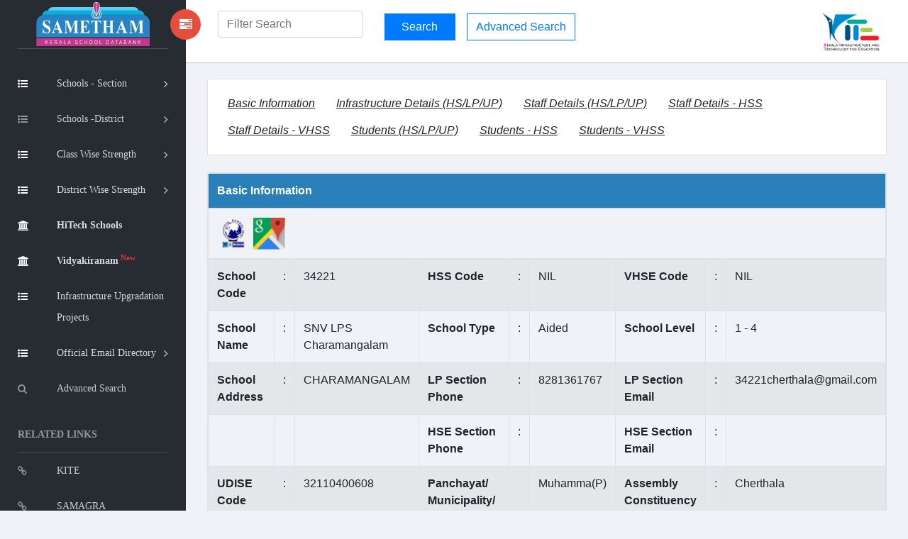

--- FILE ---
content_type: text/html; charset=UTF-8
request_url: https://sametham.kite.kerala.gov.in/34221
body_size: 37725
content:
<!doctype html>
<html class="no-js" lang="en">

<head>
    <meta charset="utf-8">
    <meta http-equiv="X-UA-Compatible" content="IE=edge">

    <!-- SEO -->
<meta name="keywords" content="Sametham,sametham,Sametham kite,sametham school, kite sametham,kite,KITE Sametham, Kerala School Data Bank, find school Kerala, school directory Kerala, school list Kerala, government schools Kerala, aided schools Kerala, unaided schools Kerala, school details Kerala, academic information Kerala, school infrastructure Kerala, Kerala education statistics, Kerala school database, search schools Kerala, Kerala school info, Kerala education portal" />
    <meta name="description" content="Sametham, the official Kerala School Data Bank by KITE, provides authentic academic and infrastructure details of government, aided, and recognized unaided schools across Kerala.">
    <meta name="viewport" content="width=device-width, initial-scale=1">
    <meta name="google-site-verification" content="Xf-JWj9GDTaEpS4G16oQR1TZHZAvi9Qgdv-e6dPoQJo" />
    <title>Sametham - Kerala School Data Bank | KITE</title>

    <!-- IMPORTANT for Google -->
    <meta name="robots" content="index, follow">
    

    <!-- Theme / Favicon -->
    <meta name="theme-color" content="#ffffff">
    <link rel="shortcut icon" href="https://sametham.kite.kerala.gov.in/assets/images/favicon.ico">
	
    <!-- CSS -->
    <link rel="stylesheet" href="https://sametham.kite.kerala.gov.in/assets/vendors/bootstrap/dist/css/bootstrap.min.css">
    <link rel="stylesheet" href="https://sametham.kite.kerala.gov.in/assets/vendors/font-awesome/css/font-awesome.min.css">
    <link rel="stylesheet" href="https://sametham.kite.kerala.gov.in/assets/vendors/themify-icons/css/themify-icons.css">
    <link rel="stylesheet" href="https://sametham.kite.kerala.gov.in/assets/vendors/flag-icon-css/css/flag-icon.min.css">
    <link rel="stylesheet" href="https://sametham.kite.kerala.gov.in/assets/css/style.css">

    <!-- Inline custom styles -->
    <style>
        @page {
            size: auto;
            margin: 3mm;
        }

        @media print {

            a,
            aside.left-panel,
            title,
            #header,
            #footer,
            .header,
            .footer {
                display: none !important;
                visibility: hidden !important;
            }

            a[href]:after {
                content: none !important;
            }
        }

        .panhead {
            background-color: #2980b9 !important;
            color: #ffffff;
        }

        .border-divs {
            border-radius: 8px !important;
        }

        .btn-2684c4 {
            color: #fff;
            background-color: #2684c4;
            border-color: #2684c4;
        }
    </style>

    <!-- jQuery -->
    <script src="https://sametham.kite.kerala.gov.in/assets/vendors/jquery/dist/jquery.min.js"></script>

    <!-- Analytics -->
    <script>
        var site_url = "https://sametham.kite.kerala.gov.in/";
        var img_url = "https://sametham.kite.kerala.gov.in/";
        var base_path = "https://sametham.kite.kerala.gov.in/";

        window.dataLayer = window.dataLayer || [];

        function gtag() {
            dataLayer.push(arguments);
        }
        gtag('js', new Date());
        gtag('config', 'UA-90382178-3');

        $(document).ready(function() {
            $("#searchvals").focus();
        });

        var csrf_token = '';
    </script>

        </head>

<body>
    <!-- Left Panel -->
    <aside id="left-panel" class="left-panel">
        <nav class="navbar navbar-expand-sm navbar-default">
            <div class="navbar-header">
                <button class="navbar-toggler" type="button" data-toggle="collapse" data-target="#main-menu" aria-controls="main-menu" aria-expanded="false" aria-label="Toggle navigation">
                    <i class="fa fa-bars"></i>
                </button>
                <a class="navbar-brand" href="https://sametham.kite.kerala.gov.in/">
                    <img src="https://sametham.kite.kerala.gov.in/assets/images/sametham.png" alt="Sametham">
                </a>
                <a class="navbar-brand hidden" href="https://sametham.kite.kerala.gov.in/"><i class="fa fa-home"></i></a>
            </div>
            <br>
            <div id="main-menu" class="main-menu collapse navbar-collapse">
                <ul class="nav navbar-nav">
  <!--  <li class="active">
        <a href="https://sametham.kite.kerala.gov.in/"> <i class="menu-icon fa fa-home"></i>Home </a>
    </li>-->
    <li class="menu-item-has-children dropdown active" title="Schools -Section">
        <a href="#" class="dropdown-toggle" data-toggle="dropdown" aria-haspopup="true" aria-expanded="false"> <i class="menu-icon fa fa-list-ul"></i>Schools - Section </a>
        <ul class="sub-menu children dropdown-menu">
            <li><i class="fa fa-file"></i><a href="https://sametham.kite.kerala.gov.in/publicView/districtwise/LP">LP Schools</a></li>
            <li><i class="fa fa-file"></i><a href="https://sametham.kite.kerala.gov.in/publicView/districtwise/UP">UP Schools</a></li>
            <li><i class="fa fa-file"></i><a href="https://sametham.kite.kerala.gov.in/publicView/districtwise/HS">High Schools</a></li>
            <li><i class="fa fa-file"></i><a href="https://sametham.kite.kerala.gov.in/publicView/schoolconsolidationhse">HSE Schools</a></li>
            <li><i class="fa fa-file"></i><a href="https://sametham.kite.kerala.gov.in/publicView/schoolconsolidationvhse">VHSE Schools</a></li>
        </ul>
    </li>

    <li class="menu-item-has-children dropdown"  title="Schools -District">
      <a href="#" class="dropdown-toggle" data-toggle="dropdown" aria-haspopup="true" aria-expanded="false"> <i class="menu-icon fa fa-list-ul"></i>Schools -District</a>
      <ul class="sub-menu children dropdown-menu">
          <li><i class="fa fa-file"></i><a href="https://sametham.kite.kerala.gov.in/search/districtWiseSchools/1">TVM</a></li>
          <li><i class="fa fa-file"></i><a href="https://sametham.kite.kerala.gov.in/search/districtWiseSchools/2">KLM</a></li>
          <li><i class="fa fa-file"></i><a href="https://sametham.kite.kerala.gov.in/search/districtWiseSchools/3">PTN</a></li>
          <li><i class="fa fa-file"></i><a href="https://sametham.kite.kerala.gov.in/search/districtWiseSchools/4">ALP</a></li>
          <li><i class="fa fa-file"></i><a href="https://sametham.kite.kerala.gov.in/search/districtWiseSchools/5">KTM</a></li>
          <li><i class="fa fa-file"></i><a href="https://sametham.kite.kerala.gov.in/search/districtWiseSchools/6">IDK</a></li>
          <li><i class="fa fa-file"></i><a href="https://sametham.kite.kerala.gov.in/search/districtWiseSchools/7">EKM</a></li>
          <li><i class="fa fa-file"></i><a href="https://sametham.kite.kerala.gov.in/search/districtWiseSchools/8">TSR</a></li>
          <li><i class="fa fa-file"></i><a href="https://sametham.kite.kerala.gov.in/search/districtWiseSchools/9">PKD</a></li>
          <li><i class="fa fa-file"></i><a href="https://sametham.kite.kerala.gov.in/search/districtWiseSchools/10">MLP</a></li>
          <li><i class="fa fa-file"></i><a href="https://sametham.kite.kerala.gov.in/search/districtWiseSchools/11">KKD</a></li>
          <li><i class="fa fa-file"></i><a href="https://sametham.kite.kerala.gov.in/search/districtWiseSchools/12">WYD</a></li>
          <li><i class="fa fa-file"></i><a href="https://sametham.kite.kerala.gov.in/search/districtWiseSchools/13">KNR</a></li>
          <li><i class="fa fa-file"></i><a href="https://sametham.kite.kerala.gov.in/search/districtWiseSchools/14">KGD</a></li> 
        </ul>
    </li>


    <li class="menu-item-has-children dropdown active" title="Schools -Section">
        <a href="#" class="dropdown-toggle" data-toggle="dropdown" aria-haspopup="true" aria-expanded="false"> <i class="menu-icon fa fa-list-ul"></i><div class="nav wrapclass">Class Wise Strength</div></a>
        <ul class="sub-menu children dropdown-menu">
			<li><i class="fa fa-file"></i><a href="https://sametham.kite.kerala.gov.in/welcome/studsC2025">Academic Year 2025-26</a></li>
            <!--<li><i class="fa fa-file"></i><a href="https://sametham.kite.kerala.gov.in/welcome/studsC2023">Academic Year 2023-24</a></li>-->
            <!--<li><i class="fa fa-file"></i><a href="https://sametham.kite.kerala.gov.in/welcome/studsC2022">Academic Year 2022-23</a></li>-->
            <!--<li><i class="fa fa-file"></i><a href="https://sametham.kite.kerala.gov.in/welcome/sixthWorkingdayC2019">Academic Year 2019-20</a></li>
            <li><i class="fa fa-file"></i><a href="https://sametham.kite.kerala.gov.in/welcome/sixthWorkingdayC2018">Academic Year 2018-19</a></li>-->
        </ul>
    </li>

    <li class="menu-item-has-children dropdown active" title="Schools -Section">
        <a href="#" class="dropdown-toggle" data-toggle="dropdown" aria-haspopup="true" aria-expanded="false"> <i class="menu-icon fa fa-list-ul"></i><div class="nav wrapclass">District Wise Strength</div></a>
        <ul class="sub-menu children dropdown-menu">
			<li><i class="fa fa-file"></i><a href="https://sametham.kite.kerala.gov.in/welcome/studsD2025">Academic Year 2025-26</a></li>
            <!--<li><i class="fa fa-file"></i><a href="https://sametham.kite.kerala.gov.in/welcome/studsD2023">Academic Year 2023-24</a></li>-->
            <!--<li><i class="fa fa-file"></i><a href="https://sametham.kite.kerala.gov.in/welcome/studsD2022">Academic Year 2022-23</a></li>-->
            <!--<li><i class="fa fa-file"></i><a href="https://sametham.kite.kerala.gov.in/welcome/sixthWorkingdayD2019">Academic Year 2019-20</a></li>
            <li><i class="fa fa-file"></i><a href="https://sametham.kite.kerala.gov.in/welcome/sixthWorkingdayD2018">Academic Year 2018-19</a></li>-->
        </ul>
    </li>
    <li title="HiTech Schools" class="active">
        <a href="https://sametham.kite.kerala.gov.in/hitech/dashboard"> <i class="menu-icon fa fa-bank"></i><div class="nav wrapclass"><b>HiTech Schools</b></div></a>
    </li>
        <li title="HiTech Schools" class="active">
        <a href="https://sametham.kite.kerala.gov.in/vidhyakiranam/dashboard"> <i class="menu-icon fa fa-bank"></i><div class="nav wrapclass"><b>Vidyakiranam<sup class="text-danger"> New</sup></b></div></a>
    </li>
    <li title="KIIFB Funded Schools" class="active">
       <a href="https://sametham.kite.kerala.gov.in/KIIFBFundedSchools"> <i class="menu-icon fa fa-list-ul"></i><div class="nav wrapclass">Infrastructure Upgradation Projects</div></a>
    </li>
    <!-- <li class="menu-item-has-children dropdown active" title="Infrastructure">
        <a href="https://sametham.kite.kerala.gov.in/KIIFBFundedSchools"><i class="menu-icon fa fa-list-ul"> KIIFB Funded Schools</a> -->
        <!-- <ul class="sub-menu children dropdown-menu">
        <li><i class="fa fa-file"></i><a href="https://sametham.kite.kerala.gov.in/KIIFBFundedSchools">KIIFB Funded Schools</a></li>
        </ul> -->
    <!-- </li> -->
    <li class="menu-item-has-children dropdown active" title="Email Directory">
    <a href="#" class="dropdown-toggle" data-toggle="dropdown" aria-haspopup="true" aria-expanded="false"> <i class="menu-icon fa fa-list-ul"></i><div class="nav wrapclass">Official Email Directory</div></a>
        <ul class="sub-menu children dropdown-menu">
          <li><i class="fa fa-file"></i><a href="https://sametham.kite.kerala.gov.in/Emaildirectory/dge">DGE Office</a></li>
          <li><i class="fa fa-file"></i><a href="https://sametham.kite.kerala.gov.in/Emaildirectory/dde">DDE Offices</a></li>
          <li><i class="fa fa-file"></i><a href="https://sametham.kite.kerala.gov.in/Emaildirectory/deo">DEO Offices</a></li>
          <li><i class="fa fa-file"></i><a href="https://sametham.kite.kerala.gov.in/Emaildirectory/aeo">AEO Offices</a></li>
        </ul>
    </li>
   <!-- <li title="HiTech Schools">
        <a href="https://sametham.kite.kerala.gov.in/hitech/dashboard"> <i class="menu-icon fa fa-bank"></i>HiTech Schools<sup class="text-warning"> New</sup> </a>
    </li> -->
     <li title="Advanced Search">
        <a href="https://sametham.kite.kerala.gov.in/search/advanced_search_interface"> <i class="menu-icon fa fa-search"></i>Advanced Search </a>
    </li>



    <h3 class="menu-title">Related Links</h3><!-- /.menu-title -->
    <li title="KITE" > <a href="http://www.kite.kerala.gov.in/" target="_blank"> <i class="menu-icon fa fa-link"></i>KITE </a></li>
    <li title="SAMAGRA"> <a href="https://samagra.kite.kerala.gov.in/" target="_blank"> <i class="menu-icon fa fa-link"></i>SAMAGRA</a></li>
    <li title="School Wiki"> <a href="https://schoolwiki.in/" target="_blank"> <i class="menu-icon fa fa-link"></i>School Wiki</a></li>
    <li title="VICTERS"> <a href="https://victers.kite.kerala.gov.in/" target="_blank"> <i class="menu-icon fa fa-link"></i>VICTERS</a></li>
    <li title="SAMPOORNA"> <a href="https://sampoorna.kite.kerala.gov.in" target="_blank"> <i class="menu-icon fa fa-link"></i>SAMPOORNA</a></li>
    <li title="KOOL"> <a href="https://kool.kite.kerala.gov.in/" target="_blank"> <i class="menu-icon fa fa-link" ></i>KOOL</a></li>
    <li title="Little Kites"> <a href="https://kite.kerala.gov.in/littlekites/lkms/" target="_blank"> <i class="menu-icon fa fa-link" title="KOOL"></i>Little Kite's</a></li>

    <h5 class="menu-title" title="KITE State Office">Contact No</h5>
    <li> <a href="javascript:void(0)"> <i class="menu-icon fa fa-phone" title="Contact"></i>0471 2529800</a></li>
    <li> <a href="javascript:void(0)"> <i class="menu-icon fa  " title="Email"></i>contact@kite.kerala.gov.in</a></li>
 </ul>
            </div>
        </nav>
    </aside>

    <!-- Right Panel -->
    <div id="right-panel" class="right-panel">
        <!-- Header -->
                <header id="header" class="header">
            <div class="header-menu">
    <form method="post" class="search-form" id="live-search-form" name="live-search-form" style="display:inline;"  action="https://sametham.kite.kerala.gov.in/search">
        <div class="col-lg-3 col-md-3 col-sm-2 col-xs-3">
            <a id="menuToggle" style="display: flex !important;
  justify-content: space-around !important;
  align-items: center !important;" class="menutoggle pull-left"><i class="fa fa fa-tasks"></i></a>
            <div class="header-left" style='margin-left:10px;'>
                <input type="text" name="liveSearchVals" id="liveSearchVals" class="form-control" placeholder="Filter Search" style="display:inline;" autocomplete="off">
                <input type="hidden" name="searchvals" id="searchvals" class="form-control" placeholder="Enter School Code or School Name">
                <div id="liveSearchResults" class="dropdown-menu show" aria-labelledby="dropdownMenuButton" x-placement="bottom-start"  
                     style="display:none;position: absolute; transform: translate3d(0px, 40px, 0px); top: 95%; left: 4%; 
                     will-change: transform;min-width:21rem;">

                </div>
            </div>
        </div>
        <div class="col-lg-6 col-md-9 col-sm-9 col-xs-9" id="liveSearchDiv">
            <input type="submit" name="" class="btn btn-primary" value="Search" id=""  style="display:inline; width:100px;margin-top:4px;margin-bottom:4px;">
            &nbsp;&nbsp;
            <a href="https://sametham.kite.kerala.gov.in/search/advanced_search_interface" class="btn btn-outline-primary">Advanced Search</a>
        </div>
        <div class="col-lg-3 col-sm-1">
            <div class="user-area dropdown float-right">
                <a href="javascript:void(0)" class="dropdown-toggle" data-toggle="dropdown" aria-haspopup="true" aria-expanded="false">
                    <img src="https://sametham.kite.kerala.gov.in/assets/images/kite_logo.png" style="height:60px;">
                </a>
            </div>
        </div>
    </form>
        </header>
        
        <div class="content mt-3">
            <!-- #page-title end -->
<style>
td{
  text-align:left!important;
}
.panhead{
	background-color:#2980b9!important;color:#ffffff;
}
  #infra tr td:nth-child(1) { font-weight:bold; }
  #infra tr td:nth-child(4) { font-weight:bold; }
  #infra tr td:nth-child(7) { font-weight:bold; }

	#basic tr td:nth-child(1) { font-weight:bold; }
	#basic tr td:nth-child(4) { font-weight:bold; }
	#basic tr td:nth-child(7) { font-weight:bold; }
</style>




<div class="col-lg-12">
  <div class="card">
  <div class="card-body">
 <a href="#Basic_Information" class="btn"><u><i>Basic Information</i></u></a>

 <a href="#infra-lpuphs" class="btn"><u><i> Infrastructure Details (HS/LP/UP)</i></u> </a>

  <a href="#staff-lpuphs" class="btn"><u><i>Staff Details (HS/LP/UP)</i></u></a>

  <a href="#staff-hss" class="btn"><u><i>Staff Details - HSS</i></u></a>

  <a href="#staff-vhss" class="btn"><u><i>Staff Details - VHSS</i></u></a>

  <a href="#students-lpuphs" class="btn"><u><i>Students (HS/LP/UP)</i></u> </a>

  <a href="#students-hss" class="btn"><u><i>Students - HSS</i></u></a>

  <a href="#students-vhss" class="btn"><u><i>Students - VHSS</i></u></a>
</div>
</div>
</div>
<div class="col-lg-12" id="Basic_Information">
    <div class="table table-responsive table-bordered"   >
        <table class="table table-striped" id="basic">
            <thead>
                <tr class="panhead">
                    <th colspan="12">Basic Information </td>
                </tr>
								<tr class=" ">
                    <th colspan="12"><a target="_blank" href="https://schoolwiki.in/34221" title="school Wiki "><img  title="School Wiki " width="5%" class="imgwiki" src="https://sametham.kite.kerala.gov.in/assets/images/Schoolwiki-logo.png"></a>											<a target="_blank" href="http://maps.google.com/maps?q=9.6217469999999992,76.355163000000005"><img title="Location"  style="width:5%" src="https://sametham.kite.kerala.gov.in/assets/images/googlemap.png"> </a>										 </td>
                </tr>

            </thead>
            <tbody>
                <tr  >
                    <td>School Code</td>
                    <td>:</td>
                    <td>34221</td>
                    <td>HSS Code</td>
                    <td>:</td>
                    <td>NIL                    </td>
                    <td>VHSE Code</td>
                    <td>:</td>
                    <td>NIL                    </td>
                </tr>





                <tr  >
                    <td>School Name</td>
                    <td>:</td>
                    <td>SNV LPS<br>Charamangalam </td>
                    <td>School Type</td>
                    <td>:</td>
                    <td>Aided</td>
                    <td>School Level</td>
                    <td>:</td>
                    <td>1 - 4 </td>
                </tr>
                <tr  >
                    <td>School Address</td>
                    <td>:</td>
                    <td>CHARAMANGALAM</td>
                    <td>LP Section Phone</td>
                    <td>:</td>
                    <td>8281361767</td>
                    <td>LP Section Email</td>
                    <td>:</td>
                    <td>34221cherthala@gmail.com</td>
                </tr>

                <tr  >
                    <td> &nbsp; </td>
                    <td> &nbsp;</td>
                    <td>&nbsp;</td>
                    <td>HSE Section Phone</td>
                    <td>:</td>
                    <td></td>
                    <td>HSE Section Email</td>
                    <td>:</td>
                    <td></td>
                </tr>


                <tr  >
                    <td>UDISE Code</td>
                    <td> : </td>
                    <td>32110400608</td>
                    <td>Panchayat/ Municipality/<br> Corporation</td>
                    <td>&nbsp;</td>
                    <td>Muhamma<span title="Panchayat">(P)</span></td>
                    <td>Assembly Constituency</td>
                    <td>:</td>
                    <td>Cherthala</td>
                </tr>
                <tr  >
                    <td>Revenue District</td>
                    <td>:</td>
                    <td>Alappuzha</td>
                    <td>Education District</td>
                    <td>:</td>
                    <td>Cherthala</td>
                    <td>Sub District</td>
                    <td>:</td>
                    <td>Cherthala</td>
                </tr>
                <tr  >
                    <td>PIN Code</td>
                    <td>:</td>
                    <td>688525</td>
                    <td>Parliament Constituency</td>
                    <td>:</td>
                    <td>Alappuzha
</td>
                    <td>Is Hilly Area</td>
                    <td>:</td>
                    <td>Yes                    </td>
                </tr>
                <tr  >
                    <td>Is Coastal Area</td>
                    <td>:</td>
                    <td>Yes                    </td>
                    <td>School Established <br>Year</td>
                    <td>:</td>
                    <td>1948                    </td>
                    <td>HSE Start Year</td>
                    <td>:</td>
                    <td></td>
                </tr>
            </tbody>
        </table>
    </div>
</div>
<div class="col-lg-12"  id="infra-lpuphs">
    <div class="table table-responsive">
        <table class="table table-striped" id="infra">
            <thead>
                <tr class="panhead">
                    <th colspan="12" class="font-size15"  style="font-weight:bold;">Infrastructure Details (HS/LP/UP)</td>
                </tr>
            </thead>
            <tbody>
                <tr>
                    <td>1. Total Area (Acre)</td>
                    <td>:</td>
                    <td>1 acre</td>
                    <td>2. Survey Number(s)</td>
                    <td>:</td>
                    <td>124/02</td>
                    <td>3. Land Obtained for<br> Establishing School</td>
                    <td>:</td>
                    <td>Owned by Manager</td>
                </tr>
                <tr>
                    <td>4. Land Protected by<br>
                    </td>
                    <td>:</td>
                    <td>Fully</td>
                    <td>5. Building Type</td><td>: </td>
                    <td>Pucaa                    </td>
                    <td>6. Building Plinth Area </td><td>: </td>
                    <td>1 acre                    </td>
                </tr>
                <tr>
                    <td>7. Building Ownership</td><td>: </td>
                    <td >Owned                    </td>
                    <td>8. Library</td>
                    <td>: </td>
                    <td >Yes<br>No of books: 3000                    </td>
                    <td>9. Electrification</td>
                    <td>: </td>
                    <td>Yes                    </td>
                </tr>
                <tr>
                    <td>10. Solar Power</td>
                    <td>: </td>
                    <td>No                    </td>
                    <td>11. Drinking Water</td>
                    <td>: </td>
                    <td>Pub Tap & well                    </td>
                    <td>12. Net Connectivity</td>
                    <td>: </td>
                    <td >Yes                    </td>
                </tr>
                <tr>
                    <td>13. Total Class Room </td><td>: </td>
                    <td >8                    </td>
                    <td>14. Multi Media Room</td><td>: </td>
                    <td >No                    </td>
                    <td>15. Total Smart Class Room </td><td>: </td>
                    <td>0                    </td>
                </tr>
                <tr>
                    <td>16. Little KITES </td><td>: </td>
                    <td>Yes                    </td>
                    <td>17. Total Staff Room  </td><td>: </td>
                    <td>1                    </td>
                    <td>18. Computer Lab</td><td>: </td>
                    <td>No                    </td>
                </tr>
                <tr>
                    <td>19. Science Lab</td><td>: </td>
                    <td> No                    </td>
                    <td>20. Total no.of Computers <br>Available in the School </td><td>: </td>
                    <td> 3                    </td>
                    <td>21. Total no.of Printers <br>Available in the School </td><td>: </td>
                    <td> 1                    </td>
                </tr>
                <tr>
                    <td>22. First Aid Room</td><td>: </td>
                    <td>No                    </td>
                    <td>23. Public Addressing system</td><td>: </td>
                    <td>No                    </td>
                    <td>24. Kitchen </td><td>: </td>
                    <td>Yes                    </td>
                </tr>
                <tr>
                    <td>25. CCTV </td><td>: </td>
                    <td>No                    </td>
                    <td>26. Store (Book/Stationary) </td><td>: </td>
                    <td>Yes                    </td>
                    <td>27. TV Hall</td><td>: </td>
                    <td>No                    </td>
                </tr>
                <tr>
                    <td>28. Canteen</td><td>: </td>
                    <td>No                    </td>
                    <td>29. Rainwater Harvesting</td><td>: </td>
                    <td>No                    </td>
                    <td>30. Play Ground</td><td>: </td>
                    <td>Yes  Football / Volleyball                    </td>
                </tr>
                <tr>
                    <td>31. Waste Management System</td><td>: </td>
                    <td>No                    </td>
                    <td>32. Autism Park</td><td>: </td>
                    <td>No                    </td>
                    <td>33. Dining Hall</td><td>: </td>
                    <td>No                    </td>
                </tr>
                <tr>
                    <td>34. Auditorium </td><td>: </td>
                    <td>No                    </td>
                    <td>35. Indoor Stadium </td><td>: </td>
                    <td>No                    </td>
                    <td>36. Students Police </td><td>: </td>
                    <td>No                    </td>
                </tr>
                <tr>
                    <td>37. Music Class Room </td><td>: </td>
                    <td>No                    </td>
                    <td>38. Activities </td><td>: </td>
                    <td> None                    </td>
                    <td>39. Agricultural Activity </td><td>: </td>
                    <td>Yes                    </td>
                </tr>
                <tr>
                    <td>40. Toilet </td><td>: </td>
                    <td>Yes                    </td>
                    <td>41. She Toilet </td><td>: </td>
                    <td>Yes                    </td>
                    <td>42. No. of Toilets for Boys  </td><td>: </td>
                    <td>3                    </td>
                </tr>
                <tr>
                    <td>43. No. of Toilets for Girls  </td><td>: </td>
                    <td>3                    </td>
                    <td>44. No. of Urinals for Boys  </td><td>: </td>
                    <td>3                    </td>
                    <td>45. No. of Urinals for Girls  </td><td>: </td>
                    <td>3                    </td>
                </tr>
                <tr>
                    <td>46. Parking Space </td><td>: </td>
                    <td>No                    </td>
                    <td>47. Garden </td><td>: </td>
                    <td>Yes                    </td>
                    <td>48. Transportation </td><td>: </td>
                    <td>                    </td>
                </tr>
                <tr>
                    <td>49. Hostel Facility </td><td>: </td>
                    <td>No                    </td>
                    <td>50. Bio-Gas </td><td>: </td>
                    <td>No                    </td>
                    <td>51. Incinerator Facility </td><td>: </td>
                    <td >No                    </td>
                </tr>
            </tbody>
        </table>
    </div>
</div>
<div class="col-lg-12" id="staff-lpuphs">
    <div class="table table-responsive"  data-userway-font-size="14">
        <table class="table table-striped ">
            <thead>
                <tr class="panhead">
                    <th colspan="9"  class="font-size15"  style="font-weight:bold;">  Staff Details - LP</td>
                </tr>
            </thead>
            <tbody>
                <tr>
                    <th >Head Master Name</td>
                    <td>:</td>
                    <td colspan="6">Jayasree  S</td>

                </tr>
                                <tr>
                    <th colspan="9" class="font-size15"   style="font-weight:bold;color:#2980b9">Number of teaching and non teaching staffs  <i style="color: #74ad69">(Click on the links to view more details)</i></td>
                </tr>
                <tr><td colspan='3'>
                                         <a href='https://sametham.kite.kerala.gov.in/publicView/employees/34221/16B/5046'>L P School Assistant -1 </a></td><td colspan='3'>
                                         <a href='https://sametham.kite.kerala.gov.in/publicView/employees/34221/16B/8079'>L P School Assistant (Snr Gr) -1 </a></td></tr><tr><th  colspan="4"><a href=https://sametham.kite.kerala.gov.in/publicView/employees/34221/16B> Total Employees - 2</a></th></tr>             </tbody>
        </table>
    </div>
</div>




<div class="col-lg-12" id="students-lpuphs">
    <div class="table table-responsive"  data-userway-font-size="14">
        <table class="table table-striped"  style="text-align: center;">
            <thead>
                <tr class="panhead">
                    <th colspan="16" class="font-size15"   style="font-weight:bold;">Students Details 2025-26 ( മീ‍ഡിയം അടിസ്ഥാനമാക്കിയുള്ള കുുട്ടികളുടെ എണ്ണം )</td>
                </tr>
            </thead>
            <tbody>
                <tr style="font-weight:bold;text-transform:uppercase;" class="font-size15">
                    <td style="text-align: center;" rowspan="3">Standard</td>
                </tr>
                <tr style="font-weight:bold;text-transform:uppercase;"  class="font-size15">
                    <td colspan="3" style="text-align: center">Malayalam</td>
                    <td colspan="3" style="text-align: center">English</td>
                    <td colspan="3" style="text-align: center">Tamil</td>
                    <td colspan="3" style="text-align: center">Kannada</td>
                    <td colspan="3" style="text-align: center">ALL</td>
                </tr>
                <tr style="font-weight:bold; font-size:9px;text-transform:uppercase;"  class="font-size13">
                    <td>Boys</td>
                    <td>Girls</td>
                    <td>Total</td>
                    <td>Boys</td>
                    <td>Girls</td>
                    <td>Total</td>
                    <td>Boys</td>
                    <td>Girls</td>
                    <td>Total</td>
                    <td>Boys</td>
                    <td>Girls</td>
                    <td>Total</td>
                    <td>Boys</td>
                    <td>Girls</td>
                    <td>Total</td>
                </tr>
                                        <tr class="row-odd">

                            <td style="font-weight:bold;">1</td>

                            <td>3</td>
                            <td>3</td>
                            <td>6</td>

                            <td>0</td>
                            <td>0</td>
                            <td>0</td>


                            <td>0</td>
                            <td>0</td>
                            <td>0</td>


                            <td>0</td>
                            <td>0</td>
                            <td>0</td>

                            <td>3</td>
                            <td>3</td>
                            <td>6</td>

                        </tr>

                                <tr class="row-even">

                            <td style="font-weight:bold;">2</td>

                            <td>3</td>
                            <td>2</td>
                            <td>5</td>

                            <td>0</td>
                            <td>0</td>
                            <td>0</td>


                            <td>0</td>
                            <td>0</td>
                            <td>0</td>


                            <td>0</td>
                            <td>0</td>
                            <td>0</td>

                            <td>3</td>
                            <td>2</td>
                            <td>5</td>

                        </tr>

                                <tr class="row-odd">

                            <td style="font-weight:bold;">3</td>

                            <td>3</td>
                            <td>1</td>
                            <td>4</td>

                            <td>0</td>
                            <td>0</td>
                            <td>0</td>


                            <td>0</td>
                            <td>0</td>
                            <td>0</td>


                            <td>0</td>
                            <td>0</td>
                            <td>0</td>

                            <td>3</td>
                            <td>1</td>
                            <td>4</td>

                        </tr>

                                <tr class="row-even">

                            <td style="font-weight:bold;">4</td>

                            <td>5</td>
                            <td>6</td>
                            <td>11</td>

                            <td>0</td>
                            <td>2</td>
                            <td>2</td>


                            <td>0</td>
                            <td>0</td>
                            <td>0</td>


                            <td>0</td>
                            <td>0</td>
                            <td>0</td>

                            <td>5</td>
                            <td>8</td>
                            <td>13</td>

                        </tr>

                            <tr style="font-weight:bold;"  class="row-even" >
                        <td align="center" colspan="">Total</td>
                        <td> 14 </td>
                        <td> 12 </td>
                        <td> 26 </td>

                        <td> 0 </td>
                        <td> 2 </td>
                        <td> 2 </td>

                        <td> 0 </td>
                        <td> 0 </td>
                        <td> 0 </td>

                        <td> 0 </td>
                        <td> 0 </td>
                        <td> 0 </td>

                        <td> 14 </td>
                        <td> 14 </td>
                        <td style="color:blue"> 28 </td>
                    </tr>
            </tbody>
        </table>
    </div>
</div>

                            </div>
    </div>

    <!-- Scripts -->
    <script src="https://sametham.kite.kerala.gov.in/assets/js/jquery.js"></script>
    <script src="https://sametham.kite.kerala.gov.in/assets/vendors/bootstrap/dist/js/bootstrap.min.js"></script>
    <script src="https://sametham.kite.kerala.gov.in/assets/js/main.js"></script>
    <script src="https://sametham.kite.kerala.gov.in/assets/js/dashboard.js"></script>
    <script src="https://sametham.kite.kerala.gov.in/assets/js/widgets.js"></script>

    <script>
        $(document).ready(function() {
            $("#districtwise").hide();
            $("#classs, #list, #totalS").addClass('clr');
            $("#graphicalview, #first, #second").hide();
        });

        function showvhseStuds(yr) {
            $("#first, #second, #total, #graphicalview").hide();
            $("#firstS, #totalS, #secondS, #graph").removeClass('clr');

            if (yr == '1') {
                $("#first").show();
                $("#firstS").addClass('clr');
            } else if (yr == '2') {
                $("#second").show();
                $("#secondS").addClass('clr');
            } else if (yr == '3') {
                $("#total").show();
                $("#totalS").addClass('clr');
            } else if (yr == '4') {
                $("#graphicalview").show();
                $("#graph").addClass('clr');
            }
        }
    </script>

    <script type="text/javascript">
        $(function() {
            if ($("#VIDHYAKIRANAM_form #VIDHYAKIRANAM_school").length > 0) {
                $("#VIDHYAKIRANAM_school").select2();
            }
            $('#VIDHYAKIRANAM_school').on('change', function() {
                var selectedValue = $(this).val();
                if (selectedValue) {
                    $("#VIDHYAKIRANAM_form").submit();
                }
            });
        });
    </script>
</body>

</html>
